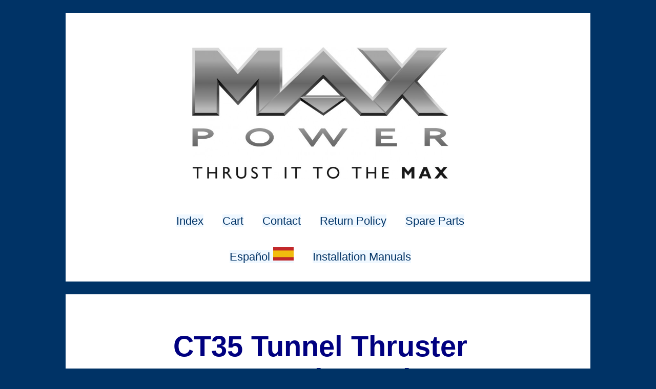

--- FILE ---
content_type: text/html; charset=UTF-8
request_url: https://www.max-power-sales.com/ct35.php
body_size: 6169
content:
<html lang='en-gb'>
  <head>
      <!-- Google tag (gtag.js) -->
<script async src="https://www.googletagmanager.com/gtag/js?id=G-ZWGDH8WWDN"></script>
<script>
  window.dataLayer = window.dataLayer || [];
  function gtag(){dataLayer.push(arguments);}
  gtag('js', new Date());

  gtag('config', 'G-ZWGDH8WWDN');
</script>
      <title>Max-Power CT35 Bowthruster</title>
<meta name="viewport" content="width=device-width, initial-scale=1">
   <meta http-equiv="Content-Type" content="text/html" charset="utf-8">
      <meta name="description" content="Max Power CT35 12v 2.69kw-3.6hp composite electric tunnel thrusters to suit motor yachts and deep footed sailing yachts up to 10mtrs international sales and spares">
<meta name="keywords" content="Max-Power, Max Power, Bow thruster, stern thruster, CT35, max power spares">

</head>

         

            <!DOCTYPE html>
<html>
<head>
    <link rel="icon" type="image/x-icon" href="images/ico.ico">
<style>
/* header --------- */
body {
    background-color: #003366;
    font-family: Arial, Geneva, serif;
    color: #000080;
    font-size: 22px;
    margin-right: auto;
    margin-left: auto;
    width: 100%;
}

.loader {
  position: absolute;
  top: 50%;
  left: 50%;
  border: 16px solid #f3f3f3; /* Light grey */
  border-top: 16px solid #3498db; /* Blue */
  border-radius: 50%;
  width: 120px;
  height: 120px;
  animation: spin 2s linear infinite;
}

@keyframes spin {
  0% { transform: rotate(0deg); }
  100% { transform: rotate(360deg); }
}

#wrapper {
    max-width: 100%;
    width:80%;
    background-color: #FFF;
    font-size:28px;
    text-align: center;
    margin-left: auto;
    margin-right:auto;
    padding-right: 100px;
    padding-left: 70px;
}
#tableheader {
    margin-left: auto;
    margin-right:auto;
    width: 100%;
}
#tableheader td{
    margin-left: auto;
    margin-right: auto;
    font-size: 30px;
    
}
#topnav {
    margin-left: auto;
    margin-right: auto;
    
}

/* Heading sizes----------------------*/
h1 {
    text-align: center;
}
h2 {
    text-align: center;
}
h3 {
    text-align: center;
    font-size: 24px;
}
h4 {
    text-align: center;
}
p {
    font-size: 18px;
    color: darkblue;
    margin: 0px 10px 0px;
}

/*Links ----------------------*/
a:link	{
    color: #003366;
    text-decoration: none;
    background-color: aliceblue; 
    font-size: 22px;
}
a:visited {
    color: #003366;
    font-size: 22px;
}
a:hover {
    text-decoration: underline;
    background-color: #CBDDF2;
}
a:active {
    color: #003366;
    text-decoration: none;
    font-size: 22px;
}

/* tooltip text --- navigation text ----*/

.tooltip {
  position: relative;
  display: inline-block;
}

.tooltip .tooltiptext {
  visibility: hidden;
  width: 150px;
  background-color: #003366;
  color: #fff;
  text-align: center;
  border-radius: 6px;
  font-size: 18px;
  
  /* Position the tooltip */
  position: absolute;
  z-index: 1;
  bottom: 50%;
  left: 50%;
  margin-left: -80px;
}

.tooltip:hover .tooltiptext {
  visibility: visible;
}
/*Navigation at the top of the screen -- windlass search-------*/
.nav {
    font-size: 20px;
    text-align: center;
    padding: 2px 10px ;
    margin-bottom: 40px;
    
}
.nav a {
  float: left;
  align-content: center;
  display: block;
  color: #000080;
  text-align: center;
  padding: 14px 16px;
  text-decoration: none;
  font-size: 17px;
  border-bottom: 3px solid transparent;
}

.nav a:hover {
  border-bottom: 3px solid red;
}
/*tables --------*/
#tablevisa {
    background-color: white;
    border-spacing: 1px;
    width: 400px;
    margin-left: auto;
    margin-right: auto;
}

#table1 {
    background-color: white;
    border-spacing: 1px;
    width: 60%;
    margin-left: auto;
    margin-right: auto;
}
#table2 {
    border-collapse: separate;
    border-spacing: 35px 2px;
    margin-left: auto;
    margin-right: auto;
}
#table3 {
    border-collapse: separate;
    margin-left: auto;
    margin-right: auto;
    border-spacing: inherit;
    border-spacing: 35px 2px;
}
#table3 td {
  vertical-align: bottom;
 align-content: center;
    
}


#table4 {
    border-collapse: separate;
    margin-left: auto;
    margin-right: auto;
    border-spacing: inherit;
    overflow: hidden;
}
#table5 {
    background-color: #fff;
    margin-right: auto;
    margin-left: auto;
    width: 100%;
}
#table6 {
     border-collapse: separate;
    margin-left: auto;
    margin-right: auto;
    border-spacing: inherit;
    overflow: hidden;
    border: 1px solid darkblue;
    width: 50%;
    text-align: center;
}
#table6 th {
    text-align: center;
    background-color: aliceblue;
    font-weight: bold;
    font-size: 24px;
}
#table7 {
 border: 1px solid #000090;
    padding-bottom: 2px;
    padding-top: 2px;
    padding-right: 2px;
    padding-left: 2px;
    font-size: 16px;
    table-layout: fixed;
    margin-left: auto;
    margin-right:auto;
    align-content: center;

    
}
#table7 td {
    border: 1px solid #000080;
    padding-bottom: 2px;
    padding-top: 2px;
    padding-right: 6px;
    padding-left: 6px;
      font-size: 1vw;
    table-layout: fixed;
    text-align: center;
}
#table7 th {
    border: 1px solid #000080;
    padding-bottom: 2px;
    padding-top: 2px;
    padding-right: 2px;
    padding-left: 2px;
  font-size: 1vw;
    table-layout: fixed;
     background-color: aliceblue;
    font-weight: bold;
}
#table8 {
 border: 1px solid #000090;
    padding-bottom: 2px;
    padding-top: 2px;
    padding-right: 2px;
    padding-left: 2px;
    font-size: 16px;
    table-layout: fixed;
    margin-left: auto;
    margin-right:auto;
    width: auto;
    align-content: center;
    
}
#table8 td {
    border: 1px solid #000080;
    padding-bottom: 2px;
    padding-top: 2px;
    padding-right: 6px;
    padding-left: 6px;
      font-size: 1vw;
    table-layout: fixed;
    text-align: center;
    width: 25%;
}
#table8 th {
    border: 1px solid #000080;
    padding-bottom: 2px;
    padding-top: 2px;
    padding-right: 2px;
    padding-left: 2px;
  font-size: 1vw;
    table-layout: fixed;
     background-color: aliceblue;
    font-weight: bold;
    width: 25%;
}
#table9 {
 border: 1px solid #000090;
    padding-bottom: 2px;
    padding-top: 2px;
    padding-right: 2px;
    padding-left: 2px;
    font-size: 16px;
    table-layout: fixed;
    margin-left: auto;
    margin-right:auto;
    width: auto;
    
}
#table9 td {
    border: 1px solid #000080;
    padding-bottom: 2px;
    padding-top: 2px;
    padding-right: 6px;
    padding-left: 6px;
      font-size: 1vw;
    table-layout: fixed;
    text-align: center;
    width: 25%;
}
#table9 th {
    border: 1px solid #000080;
    padding-bottom: 2px;
    padding-top: 2px;
    padding-right: 2px;
    padding-left: 2px;
  font-size: 1vw;
    table-layout: fixed;
     background-color: aliceblue;
    font-weight: bold;
    width: 25%;
}
#table10 {
 border: 1px solid #000090;
    padding-bottom: 2px;
    padding-top: 2px;
    padding-right: 2px;
    padding-left: 2px;
    font-size: 16px;
    table-layout: fixed;
    margin-left: auto;
    margin-right:auto;
    width: auto;
}
#table10 td {
    border: 1px solid #000080;
    padding-bottom: 2px;
    padding-top: 2px;
    padding-right: 6px;
    padding-left: 6px;
      font-size: 1vw;
    table-layout: fixed;
    text-align: center;
    width: 50%;
}
#table10 th {
    border: 1px solid #000080;
    padding-bottom: 2px;
    padding-top: 2px;
    padding-right: 2px;
    padding-left: 2px;
  font-size: 1vw;
    table-layout: fixed;
     background-color: aliceblue;
    font-weight: bold;
    width: 50%;
}
#table11 {
 border: 1px solid #000090;
    padding-bottom: 2px;
    padding-top: 2px;
    padding-right: 2px;
    padding-left: 2px;
    font-size: 16px;
    table-layout: fixed;
    margin-left: auto;
    margin-right:auto;
    width: auto;
}
#table11 td {
    border: 1px solid #000080;
    padding-bottom: 2px;
    padding-top: 2px;
    padding-right: 6px;
    padding-left: 6px;
      font-size: 1vw;
    table-layout: fixed;
    text-align: center;
    width: 16.66%;
}
#table11 th {
    border: 1px solid #000080;
    padding-bottom: 2px;
    padding-top: 2px;
    padding-right: 2px;
    padding-left: 2px;
  font-size: 1vw;
    table-layout: fixed;
     background-color: aliceblue;
    font-weight: bold;
    width: 16.66%;
}
#table12 {
 
    padding-bottom: 2px;
    padding-top: 2px;
    padding-right: 2px;
    padding-left: 2px;
    
    table-layout: fixed;
    margin-left: auto;
    margin-right:auto;
    width: 100%;
}
#table12 td {
    
    padding-bottom: 2px;
    padding-top: 2px;
    padding-right: 6px;
    padding-left: 6px;
      font-size: 1vw;
    table-layout: fixed;
    text-align: center;

}
#table12 th {
   
    text-align: center;
    padding-bottom: 2px;
    padding-top: 2px;
    padding-right: 2px;
    padding-left: 2px;
  font-size: 1vw;
    table-layout: fixed;
     background-color: aliceblue;
    font-weight: bold;

}
#table13 {
 border: 1px solid #000090;
    padding-bottom: 2px;
    padding-top: 2px;
    padding-right: 2px;
    padding-left: 2px;
    
    table-layout: fixed;
    margin-left: auto;
    margin-right:auto;
    width: 100%;
}
#table13 td {
    border: 1px solid #000080;
    padding-bottom: 2px;
    padding-top: 2px;
    padding-right: 6px;
    padding-left: 6px;
      font-size: 1.5vw;
    table-layout: fixed;
    text-align: center;

}
#table13 th {
    border: 1px solid #000080;
    text-align: center;
    padding-bottom: 2px;
    padding-top: 2px;
    padding-right: 2px;
    padding-left: 2px;
  font-size: 1vw;
    table-layout: fixed;
     background-color: aliceblue;
    font-weight: bold;

}



    #imgbin
    {
        width: 25;
        height: auto;
    }

#test {
border: 0px;
font-size: 1vw;
}
/* Text decoration on links------*/
#vertical {
    text-decoration: none;
}
#horizontal {
    text-decoration: none;
}
#mega {
    text-decoration: none;
}
#capstans {
    text-decoration: none;
}
#lion {
    text-decoration: none;
}
#accesories {
    text-decoration: none;
}
#x1 {
    text-decoration: none;
}
#x1 {
    text-decoration: none;
}
#x2 {
    text-decoration: none;
}
#x3 {
    text-decoration: none;
}
#x4 {
    text-decoration: none;
}
#x5 {
    text-decoration: none;
}
#royal {
    text-decoration: none;
}
#dorado {
    text-decoration: none;
}
#ercole {
    text-decoration: none;
}

/* Flexible images -------------*/
img {
  max-width: 100%;
  height: auto;
  align-self: center;
}
/* table description -------------*/
#tablem {
    border: 1px solid #000090;
    padding-bottom: 2px;
    padding-top: 2px;
    padding-right: 2px;
    padding-left: 2px;
    font-size: 16px;
    margin-left: auto;
    margin-right: auto;
    width: auto;
    table-layout: fixed;
    
}
#tablem td {
    border: 1px solid #000080;
    padding-bottom: 2px;
    padding-top: 2px;
    padding-right: 6px;
    padding-left: 6px;
    font-size: 20px;
    margin-left: auto;
    margin-right: auto;
    width: auto;
    table-layout: fixed;
    text-align: center;
}
#tablem th {
    border: 1px solid #000080;
    padding-bottom: 2px;
    padding-top: 2px;
    padding-right: 2px;
    padding-left: 2px;
    font-size: 18px;
    margin-left: auto;
    margin-right: auto;
    width: auto;
    table-layout: fixed;
     background-color: aliceblue;
    font-weight: bold;
}
#tab {
    background-color: coral;
      font-size: 1vw;
}
#tab1 {
    background-color: aliceblue;
    font-weight: bold;
      font-size: 1vw;
}
#small {
   float: left;
}
#small td {
    border: 0px;
    text-align: center;
}
#small th {
    border: 0px;
    background-color: white;
    font-weight: normal;
    text-align: center;
}
#tablem2 {
    border: 1px solid #000090;
    padding-bottom: 2px;
    padding-top: 2px;
    padding-right: 2px;
    padding-left: 2px;
    font-size: 18px;
    margin-left: auto;
    margin-right: auto;
    width: 60%;
    table-layout: fixed;
}
#tablem2 td {
    border: 1px solid #000080;
    padding-bottom: 2px;
    padding-top: 2px;
    padding-right: 1px;
    padding-left: 2px;
    font-size: 18px;
    margin-left: auto;
    margin-right: auto;
    width: auto;
    table-layout: fixed;
}
#tablem2 th {
    border: 1px solid #000080;
    background-color: aliceblue;
    padding-bottom: 2px;
    padding-top: 2px;
    padding-right: 2px;
    padding-left: 2px;
    font-size: 18px;
    margin-left: auto;
    margin-right: auto;
    width: auto;
    table-layout: fixed;
}
/* table for motor */
#tabmo {
 border: 1px solid #000090;
    margin-left: auto;
    margin-right: auto;
    padding-bottom: 2px;
    padding-top: 2px;
    padding-right: 2px;
    padding-left: 2px;
    border-spacing: 6px;
}
#tabmo td{
    text-align: center;
    font-weight: bold;
    
}

/* table move ----*/
table.move {
  margin-left: auto;
  margin-right: auto;
}
/* position of nav on spares */
.moveit {
    margin-left: 100px;
}
.moveit1 {
    margin-left: 130px;
}
.moveit2 {
    margin-left: 70px;
}
/* inner table for motors---------------*/
#innertable {
    border: 0px;
     font-size: 1vw;
    text-align: center;
    width: inherit;
    margin-right: auto;
    margin-left: auto;
    border-spacing: 5px;
}
#innertable td {
     border: 0px;
      font-size: 1vw;
    text-align: center;
    font-weight: bold;
    width: inherit;
    align-content: center;
    
}

/* Form css------------- */

legend {
    color: #000080;
    font-size: 22px;
    background-color: #FFF;
    padding: .2em;
    border-radius: 4px;
}


label {
    display: block;
    color: #000080;
    font-size: 26px;
    font-family: Arial, Geneva, serif ;
    padding: .4em 0 .4em 0;
    border-radius: 4px;
}

input[type="file"] {
font-size: 24px;
	width: 500;
    height: 40;
}

input {
    background-color: #FFF;
    border: 1px solid #000080;
	font-family: Arial, Geneva, serif; 
	padding: .1em;
	border-radius: 4px;
}


input[type="number"] {
	color: #000000;	
	font-family: Arial, Geneva, serif ;
	font-size: 1em;
	line-height: 1.25;
	text-align: center;
	width: 70;
	border: 1px solid #000080;
	border-radius: 3px;
}

input[type="submit"] {
	color: #ccc;	
	background-color: #000080;
	font-family: Arial, Geneva, serif ;
	font-size: 1.2em;
	line-height: 1.25;
	text-align: center;
	width: auto;
	border: 1px solid #000080;
	border-radius: 3px;
}
input[type="submit"]:hover {
	color:#000080;
	background-color:aliceblue;
	border-color:#000080
}
input[type="text"]:focus {
  background-color: aliceblue;
}
textarea {
	width: 90%;
	background-color: #FFF;
	border: 1px solid #0D0EA8;
	border-radius: 4px;
}
button {
  color: #262625;	
	background-color: #0D0EA8;
	font-family: Arial, Geneva, serif ;
	font-size: 1.2em;
	line-height: 1.25;
	text-align: center;
	width: auto;
	height: 52px;
	border: 1px solid #0D0EA8;
	border-radius: 3px;
}
fieldset {
       border: 2px solid #000080;
       margin-bottom: .2em;
       padding: 2px;
       background-color:#A0B6DF;
       padding: .6em .6em .7em .6em;
       border-radius: 4px;
}



/* mobiles ----- */
@media only screen and (max-width: 1000px) {
    #wrapper {width: 100%;   
              max-width: 100%;
    margin-left: auto;
    margin-right:auto;
    padding-right: 1px;
    padding-left: 1px;
    }
#tablevisa {
    background-color: white;
    border-spacing: 1px;
    width: 90%;
    margin-left: auto;
    margin-right: auto;
}

#table1 {
    background-color: white;
    border-spacing: 1px;
    width: 90%;
    margin-left: auto;
    margin-right: auto;
}


body {
    background-color: white;
    font-family: Arial, Geneva, serif;
    align-content: center;
    width: 100%;
}
    #imgbin
    {
        width: 18;  
        height: auto;
    }
    
    
    #tablem td {
    border: 1px solid #000080;
    padding-bottom: 4px;
    padding-top: 4px;
    padding-right: 4px;
    padding-left: 4px;
    margin-left: auto;
    margin-right: auto;
    width: 100%;
    text-align: center;
     font-size: 1vw;
}
    #tablem th {
    border: 1px solid #000080;
    padding-bottom: 4px;
    padding-top: 4px;
    padding-right: 4px;
    padding-left: 4px;
     font-size: 1vw;
    text-align: center;
    background-color: aliceblue;
    font-weight: bold;
} 
    #tablem {
    border: 1px solid #000090;
    font-size: 12px;
    width: 100%;
    text-align: center;
    }
    
    a:link	{
    color: #003366;
    text-decoration: none;
    background-color: aliceblue; 
    font-size: 16px;
}
a:visited {
    color: #003366;
    font-size: 16px;
}
a:hover {
    text-decoration: underline;
    background-color: #CBDDF2;
}
a:active {
    color: #003366;
    text-decoration: none;
    font-size: 16px;
}
    .nav {
    font-size: 18px;
    padding: 2px 2px 2px 2px;
    margin-bottom: 130px;
    
}
.nav a {
  float: left;
  align-content: center;
  display: block;
  color: #000080;
  text-align: center;
  padding: 14px 16px;
  text-decoration: none;
  font-size: 17px;
  border-bottom: 3px solid transparent;
}
.moveit {
    margin-left: 100px;
    margin-bottom: 160px;
} 

#small td {
    text-align: center;
    width: auto;
    border: none;
}

    img {
  max-width: 100%;
  height: auto;
  align-self: center;
}
    
#table7 td {
    border: 1px solid #000080;
    font-size: 16px;
    text-align: center;
    width: 20%;
    
}
#table7 th {
    border: 1px solid #000080;
    font-size: 16px;
     background-color: aliceblue;
    font-weight: bold;
    width: 20%;
}
    #table8 td {
    border: 1px solid #000080;
    font-size: 16px;
    text-align: center;
    width: 33%;
    
}
#table8 th {
    border: 1px solid #000080;
    font-size: 16px;
     background-color: aliceblue;
    font-weight: bold;
    width: 33%;
}
 #table9 td {
    border: 1px solid #000080;
    font-size: 16px;
    text-align: center;
    width: 25%;
    
}
#table9 th {
    border: 1px solid #000080;
    font-size: 16px;
     background-color: aliceblue;
    font-weight: bold;
    width: 25%;
}   
 #table10 td {
    border: 1px solid #000080;
    font-size: 16px;
    text-align: center;
    width: 50%;
    
}
#table10 th {
    border: 1px solid #000080;
    font-size: 16px;
     background-color: aliceblue;
    font-weight: bold;
    width: 50%;
}    
 #table11 td {
    border: 1px solid #000080;
    font-size: 16px;
    text-align: center;
    width: 16.66%;
    
}
#table11 th {
    border: 1px solid #000080;
    font-size: 16px;
     background-color: aliceblue;
    font-weight: bold;
    width: 16.66%;
}     
#table12 td {

    padding-bottom: 2px;
    padding-top: 2px;
    padding-right: 6px;
    padding-left: 6px;
      font-size: 12px;
    table-layout: fixed;
    text-align: center;

}
#table12 th {

    text-align: center;
    padding-bottom: 2px;
    padding-top: 2px;
    padding-right: 2px;
    padding-left: 2px;
  font-size: 16px;
    table-layout: fixed;
     background-color: aliceblue;
    font-weight: bold;
}
#table13 td {
    border: 1px solid #000080;
    padding-bottom: 2px;
    padding-top: 2px;
    padding-right: 6px;
    padding-left: 6px;
      font-size: 2.5vw;
    table-layout: fixed;
    text-align: center;

}
#table13 th {
    border: 1px solid #000080;
    text-align: center;
    padding-bottom: 2px;
    padding-top: 2px;
    padding-right: 2px;
    padding-left: 2px;
  font-size: 1vw;
    table-layout: fixed;
     background-color: aliceblue;
    font-weight: bold;

}

    
    input[type="file"] {
font-size: 18px;
	width: 350;
    height: 38;
}
    
    
    
    
    
    
    
    #innertable {
    border: 0px;
    font-size: 16px;
    text-align: center;
    width: auto;
    margin-right: auto;
    margin-left: auto;
}
#innertable td {
     border: 0px;
    font-size: 16px;
    text-align: center;
    font-weight: bold;
    width: auto;
    align-content: center;
}
}
/* css for shipping form */
#test {
border: 0px;
font-size: 10;
}




@media screen and (min-width: 600px) {
  
    * {box-sizing: border-box;}

.img-magnifier-container {
  position: relative;
}

.img-magnifier-glass {
  position: absolute;
  border: 3px solid #000;
  border-radius: 50%;
  cursor: none;
  /*Set the size of the magnifier glass:*/
  width: 100px;
  height: 100px;
}
 

}
@media screen and (min-width: 1200px) {
  
    * {box-sizing: border-box;}

.img-magnifier-container {
  position: relative;
}

.img-magnifier-glass {
  position: absolute;
  border: 3px solid #000;
  border-radius: 50%;
  cursor: none;
  /*Set the size of the magnifier glass:*/
  width: 200px;
  height: 200px;
}
 
}
@media screen and (max-width: 600px) {
   div#mydiv { display: none }
}
/*! normalize.css v8.0.1 | MIT License | github.com/necolas/normalize.css */

/* Document
   ========================================================================== */

/**
 * 1. Correct the line height in all browsers.
 * 2. Prevent adjustments of font size after orientation changes in iOS.
 */

html {
  line-height: 1.15; /* 1 */
  -webkit-text-size-adjust: 100%; /* 2 */
}

/* Sections
   ========================================================================== */

/**
 * Remove the margin in all browsers.
 */

body {
  margin: 0;
}

/**
 * Render the `main` element consistently in IE.
 */

main {
  display: block;
}

/**
 * Correct the font size and margin on `h1` elements within `section` and
 * `article` contexts in Chrome, Firefox, and Safari.
 */

h1 {
  font-size: 2em;
  margin: 0.67em 0;
}

/* Grouping content
   ========================================================================== */

/**
 * 1. Add the correct box sizing in Firefox.
 * 2. Show the overflow in Edge and IE.
 */

hr {
  box-sizing: content-box; /* 1 */
  height: 0; /* 1 */
  overflow: visible; /* 2 */
}

/**
 * 1. Correct the inheritance and scaling of font size in all browsers.
 * 2. Correct the odd `em` font sizing in all browsers.
 */

pre {
  font-family: monospace, monospace; /* 1 */
  font-size: 1em; /* 2 */
}

/* Text-level semantics
   ========================================================================== */

/**
 * Remove the gray background on active links in IE 10.
 */

a {
  background-color: transparent;
}

/**
 * 1. Remove the bottom border in Chrome 57-
 * 2. Add the correct text decoration in Chrome, Edge, IE, Opera, and Safari.
 */

abbr[title] {
  border-bottom: none; /* 1 */
  text-decoration: underline; /* 2 */
  text-decoration: underline dotted; /* 2 */
}

/**
 * Add the correct font weight in Chrome, Edge, and Safari.
 */

b,
strong {
  font-weight: bolder;
}

/**
 * 1. Correct the inheritance and scaling of font size in all browsers.
 * 2. Correct the odd `em` font sizing in all browsers.
 */

code,
kbd,
samp {
  font-family: monospace, monospace; /* 1 */
  font-size: 1em; /* 2 */
}

/**
 * Add the correct font size in all browsers.
 */

small {
  font-size: 80%;
}

/**
 * Prevent `sub` and `sup` elements from affecting the line height in
 * all browsers.
 */

sub,
sup {
  font-size: 75%;
  line-height: 0;
  position: relative;
  vertical-align: baseline;
}

sub {
  bottom: -0.25em;
}

sup {
  top: -0.5em;
}

/* Embedded content
   ========================================================================== */

/**
 * Remove the border on images inside links in IE 10.
 */

img {
  border-style: none;
}

/* Forms
   ========================================================================== */

/**
 * 1. Change the font styles in all browsers.
 * 2. Remove the margin in Firefox and Safari.
 */

button,
input,
optgroup,
select,
textarea {
  font-family: inherit; /* 1 */
  font-size: 100%; /* 1 */
  line-height: 1.15; /* 1 */
  margin: 0; /* 2 */
}

/**
 * Show the overflow in IE.
 * 1. Show the overflow in Edge.
 */

button,
input { /* 1 */
  overflow: visible;
}

/**
 * Remove the inheritance of text transform in Edge, Firefox, and IE.
 * 1. Remove the inheritance of text transform in Firefox.
 */

button,
select { /* 1 */
  text-transform: none;
}

/**
 * Correct the inability to style clickable types in iOS and Safari.
 */

button,
[type="button"],
[type="reset"],
[type="submit"] {
  -webkit-appearance: button;
}

/**
 * Remove the inner border and padding in Firefox.
 */

button::-moz-focus-inner,
[type="button"]::-moz-focus-inner,
[type="reset"]::-moz-focus-inner,
[type="submit"]::-moz-focus-inner {
  border-style: none;
  padding: 0;
}

/**
 * Restore the focus styles unset by the previous rule.
 */

button:-moz-focusring,
[type="button"]:-moz-focusring,
[type="reset"]:-moz-focusring,
[type="submit"]:-moz-focusring {
  outline: 1px dotted ButtonText;
}

/**
 * Correct the padding in Firefox.
 */

fieldset {
  padding: 0.35em 0.75em 0.625em;
}

/**
 * 1. Correct the text wrapping in Edge and IE.
 * 2. Correct the color inheritance from `fieldset` elements in IE.
 * 3. Remove the padding so developers are not caught out when they zero out
 *    `fieldset` elements in all browsers.
 */

legend {
  box-sizing: border-box; /* 1 */
  color: inherit; /* 2 */
  display: table; /* 1 */
  max-width: 100%; /* 1 */
  padding: 0; /* 3 */
  white-space: normal; /* 1 */
}

/**
 * Add the correct vertical alignment in Chrome, Firefox, and Opera.
 */

progress {
  vertical-align: baseline;
}

/**
 * Remove the default vertical scrollbar in IE 10+.
 */

textarea {
  overflow: auto;
}

/**
 * 1. Add the correct box sizing in IE 10.
 * 2. Remove the padding in IE 10.
 */

[type="checkbox"],
[type="radio"] {
  box-sizing: border-box; /* 1 */
  padding: 0; /* 2 */
}

/**
 * Correct the cursor style of increment and decrement buttons in Chrome.
 */

[type="number"]::-webkit-inner-spin-button,
[type="number"]::-webkit-outer-spin-button {
  height: auto;
}

/**
 * 1. Correct the odd appearance in Chrome and Safari.
 * 2. Correct the outline style in Safari.
 */

[type="search"] {
  -webkit-appearance: textfield; /* 1 */
  outline-offset: -2px; /* 2 */
}

/**
 * Remove the inner padding in Chrome and Safari on macOS.
 */

[type="search"]::-webkit-search-decoration {
  -webkit-appearance: none;
}

/**
 * 1. Correct the inability to style clickable types in iOS and Safari.
 * 2. Change font properties to `inherit` in Safari.
 */

::-webkit-file-upload-button {
  -webkit-appearance: button; /* 1 */
  font: inherit; /* 2 */
}

/* Interactive
   ========================================================================== */

/*
 * Add the correct display in Edge, IE 10+, and Firefox.
 */

details {
  display: block;
}

/*
 * Add the correct display in all browsers.
 */

summary {
  display: list-item;
}

/* Misc
   ========================================================================== */

/**
 * Add the correct display in IE 10+.
 */

template {
  display: none;
}

/**
 * Add the correct display in IE 10.
 */

[hidden] {
  display: none;
}</style>
      <meta name="viewport" content="width=device-width, initial-scale=1">
   <meta http-equiv="Content-Type" content="text/html" charset="utf-8">   
</head>
     <body> 
         <br>
         <div id="wrapper"> 
             <br><br>
  <table align="center" width="80%">
             <tr><td align="center">
                   <img src="images/thrustmax.jpg" alt="Max-Power Thrust it to the max" alt="Max-Power Thrust it to the max" width="500" height="400">
                
                 </td></tr>
             </table>
              
             
             <br>
             <br>
                   <table id="table3"> 
    <tr> 
                <td><a href="english.php">Index</a></td>
                <td><a href="viewcart.php">Cart</a></td>
                <td><a href="contact.php">Contact</a></td>
                <td><a href="return.php">Return Policy</a></td>
                <td><a href="spares.php">Spare Parts</a></td>
        
                       </tr></table>
             <br>
             <table id="table3">
                     
                       <tr><td><a href="spanish.php">Español  <img src="images/spain.jpg" alt="spain"  width="40" height="24"></a></td>
                          <td> <a href="manuals.php">Installation Manuals  </a> </td></tr>
             </table>
                  <br>
      
             
             

         </div>

   
                </body>    <br>
  
     <body>
<div id="wrapper">
    <br>
    <h1>CT35 Tunnel Thruster<br>12v 2.69kw-3.6hp</h1>
    <p>Designed for performance and durability, easy to fit, highly cost <br>effective, and integrates a variety of unique features.</p>
    <h4>Features</h4>
    <p>Patented composite drive legs.</p>
    <p>Zero maintenance.</p>
    <p>Case hardened spiro-conical gears.</p>
    <p>Line shields.</p>
    <p>Purpose built DC motors.</p>
    <p>Electronic control boxes for unrivaled safety features.</p>
    <p>Safe, high power connections.</p>
    <p>Purpose built high specification DC contactors.</p>
    <br>
    
    <h4>Measurements</h4>

    <table id="table3">
        <tr id="tab1">
    <td>Standard</td>
    <td>Ignition Protected</td>
    </tr>
        <tr> 
    <td><img src="images/ct35.jpg" alt="Max-Power CT35 Bow thruster" ></td>
    <td><img src="images/ct35ip.jpg" alt="Max-Power CT35 Ignition Protected bow thruster" width="180"></td>
            </tr>

        </table>
   
    
    <table id="table3">
        <tr>
        <td id="tab1"><b>Standard</b></td>
        <td></td>
        <td id="tab1"><b>Ignition Protected</b></td>
        </tr>
    <tr>
        <td><b>A</b> 190mm<br><b>B</b> 140mm<br><b>C</b> 210mm<br><b>D</b> 125mm Ø<br><b>E</b> 4mm-5mm</td>
        <td><img src="images/ctmeasurements.png" alt="Max-Power Dimensions"> </td>
        <td><b>A</b> 301mm<br><b>B</b> 230mm<br><b>C</b> 295mm<br><b>D</b> 125mm Ø<br><b>E</b> 4mm-5mm</td>
        </tr>
    </table>
    <br>
    <table id="table7">
    <tr id="tab">
        <td>CT35</td>
        <td>Standard</td>
        <td>Ignition Protected</td>
        </tr>
        <tr>
        <td id="tab1">Voltage</td>
        <td>12V</td>
        <td>12V</td>
        </tr>
        <tr>
        <td id="tab1">Thrust (kg/Ibs)</td>
        <td>35 / 77</td>
        <td>35 / 77</td>
        </tr>
        <tr>
        <td id="tab1">Propellers</td>
        <td>Mono</td>
        <td>Mono</td>
        </tr>
        <tr>
        <td id="tab1">Power (kw/hp)</td>
        <td>2.69 / 3.6</td>
        <td>2.69 / 3.6</td>
        </tr>
        <tr>
        <td id="tab1">Weight (kg)</td>
        <td>9.6</td>
        <td>11.6</td>
        </tr>
        <tr>
        <td id="tab1">Price</td>
        <td>

<div id="prices">  
    
<b>
<a href="cartAction.php?action=addToCart&id=31">    
1,279.39&nbsp&euro; <br />
 <font color=red><b>Sale Price   <br />
 1,151.45&nbsp&euro;</font></b>
</div>
 <br> <a href="addcart.php?part=42529">42529</a></td>
        <td>

<div id="prices">  
    
<b>
<a href="cartAction.php?action=addToCart&id=181">    
2,500.08&nbsp&euro; <br />
 <font color=red><b>Sale Price   <br />
 2,250.07&nbsp&euro;</font></b>
</div>
 <br> <a href="addcart.php?part=317609">317609</a></td>
        </tr>
    </table>
    <br>
    <h4>Select Tunnel Length, Control Panel, Cable Length and Fuse</h4>
    <h4>Tunnel</h4>
    <img src="images/grp_tubes.jpg" alt="Max-Power GRP tubes" width="100">
    <br>
    <br>
    <table id="table7">
    <tr id="tab1">
        <td>TUNNEL<br> Ø125 x 0.5 mtr</td>
        <td>TUNNEL<br> Ø125 x 0.75 mtr</td>
        <td>TUNNEL<br> Ø125 x 1.0 mtr</td>
        <td>TUNNEL<br> Ø125 x 1.25 mtr</td>
        <td>TUNNEL<br> Ø125 x 2.5 mtr</td>
        </tr>
          <tr>
        <td>

<div id="prices">  
    <b>
<a href="cartAction.php?action=addToCart&id=39">
    92.72&nbsp&euro;    <br>
   <img border="0" src="images/cart.jpg" width="25" height="27"></a>
</b>

</div>
 <br> <a href="addcart.php?part=42546">42546</a></td>
        <td>

<div id="prices">  
    <b>
<a href="cartAction.php?action=addToCart&id=40">
    124.89&nbsp&euro;    <br>
   <img border="0" src="images/cart.jpg" width="25" height="27"></a>
</b>

</div>
 <br> <a href="addcart.php?part=42547">42547</a></td>
        <td>

<div id="prices">  
    <b>
<a href="cartAction.php?action=addToCart&id=140">
    167.46&nbsp&euro;    <br>
   <img border="0" src="images/cart.jpg" width="25" height="27"></a>
</b>

</div>
 <br> <a href="addcart.php?part=313804">313804</a></td>
        <td>

<div id="prices">  
    <b>
<a href="cartAction.php?action=addToCart&id=141">
    208.15&nbsp&euro;    <br>
   <img border="0" src="images/cart.jpg" width="25" height="27"></a>
</b>

</div>
 <br> <a href="addcart.php?part=313809">313809</a></td>
        <td>

<div id="prices">  
    <b>
<a href="cartAction.php?action=addToCart&id=41">
    416.29&nbsp&euro;    <br>
   <img border="0" src="images/cart.jpg" width="25" height="27"></a>
</b>

</div>
 <br> <a href="addcart.php?part=42548">42548</a></td>
        </tr>
    </table>
    <br>
     <h4>Control Panel</h4>
    <img src="images/controlpanels.png" alt="Max-Power Conrol Panels">
    <br>
    <br>
    <table id="table7">
    <tr id="tab1">
        <td>JOYSTICK<br> SIMPLE BLACK</td>
        <td>JOYSTICK<br> SIMPLE GREY</td>
        <td>TOUCH PANEL<br> BLACK</td>
        <td>TOUCH PANEL<br> GREY</td>
        </tr>
          <tr>
        <td>

<div id="prices">  
    <b>
<a href="cartAction.php?action=addToCart&id=215">
    188.20&nbsp&euro;    <br>
   <img border="0" src="images/cart.jpg" width="25" height="27"></a>
</b>

</div>
 <br> <a href="addcart.php?part=318202">318202</a></td>
        <td>

<div id="prices">  
    <b>
<a href="cartAction.php?action=addToCart&id=216">
    188.20&nbsp&euro;    <br>
   <img border="0" src="images/cart.jpg" width="25" height="27"></a>
</b>

</div>
 <br> <a href="addcart.php?part=318203">318203</a></td>
        <td>

<div id="prices">  
    <b>
<a href="cartAction.php?action=addToCart&id=213">
    163.19&nbsp&euro;    <br>
   <img border="0" src="images/cart.jpg" width="25" height="27"></a>
</b>

</div>
 <br> <a href="addcart.php?part=318200">318200</a></td>
        <td>

<div id="prices">  
    <b>
<a href="cartAction.php?action=addToCart&id=214">
    163.19&nbsp&euro;    <br>
   <img border="0" src="images/cart.jpg" width="25" height="27"></a>
</b>

</div>
 <br> <a href="addcart.php?part=318201">318201</a></td>
        </tr>
    </table>
    <br>
     <h4>Cable Length</h4>
    <img src="images/6core.jpg" alt="Max-Power 6 core cable" >
    <br>
    <br>
    <table id="table7">
    <tr id="tab1">
        <td>CONTROL CABLE TUNNEL THRUSTERS <br> price per metre</td>
        </tr>
     <tr>
        <td>

<div id="prices">  
    <b>
<a href="cartAction.php?action=addToCart&id=94">
    4.26&nbsp&euro;    <br>
   <img border="0" src="images/cart.jpg" width="25" height="27"></a>
</b>

</div>
 <br> <a href="addcart.php?part=312781">312781</a></td>
        </tr>
    </table>
    <br>
     <h4>Fuse</h4>
    <img src="images/fuses(1).png" alt="Max-Power Fuse">
    <table id="table7">
    <tr id="tab1">
        <td>FUSE 125A T1 AND HOLDER</td>
        </tr>
        <tr>
        <td>

<div id="prices">  
    <b>
<a href="cartAction.php?action=addToCart&id=244">
    61.21&nbsp&euro;    <br>
   <img border="0" src="images/cart.jpg" width="25" height="27"></a>
</b>

</div>
 <br> <a href="addcart.php?part=35021/17">35021/17</a></td>
        </tr>
    </table>
    <br>
    
         </div>
         <br>
     <head>
<style>
/* header --------- */
body {
    background-color: #003366;
    font-family: Arial, Geneva, serif;
    color: #000080;
    font-size: 22px;
    margin-right: auto;
    margin-left: auto;
    width: 100%;
}

.loader {
  position: absolute;
  top: 50%;
  left: 50%;
  border: 16px solid #f3f3f3; /* Light grey */
  border-top: 16px solid #3498db; /* Blue */
  border-radius: 50%;
  width: 120px;
  height: 120px;
  animation: spin 2s linear infinite;
}

@keyframes spin {
  0% { transform: rotate(0deg); }
  100% { transform: rotate(360deg); }
}

#wrapper {
    max-width: 100%;
    width:80%;
    background-color: #FFF;
    font-size:28px;
    text-align: center;
    margin-left: auto;
    margin-right:auto;
    padding-right: 100px;
    padding-left: 70px;
}
#tableheader {
    margin-left: auto;
    margin-right:auto;
    width: 100%;
}
#tableheader td{
    margin-left: auto;
    margin-right: auto;
    font-size: 30px;
    
}
#topnav {
    margin-left: auto;
    margin-right: auto;
    
}

/* Heading sizes----------------------*/
h1 {
    text-align: center;
}
h2 {
    text-align: center;
}
h3 {
    text-align: center;
    font-size: 24px;
}
h4 {
    text-align: center;
}
p {
    font-size: 18px;
    color: darkblue;
    margin: 0px 10px 0px;
}

/*Links ----------------------*/
a:link	{
    color: #003366;
    text-decoration: none;
    background-color: aliceblue; 
    font-size: 22px;
}
a:visited {
    color: #003366;
    font-size: 22px;
}
a:hover {
    text-decoration: underline;
    background-color: #CBDDF2;
}
a:active {
    color: #003366;
    text-decoration: none;
    font-size: 22px;
}

/* tooltip text --- navigation text ----*/

.tooltip {
  position: relative;
  display: inline-block;
}

.tooltip .tooltiptext {
  visibility: hidden;
  width: 150px;
  background-color: #003366;
  color: #fff;
  text-align: center;
  border-radius: 6px;
  font-size: 18px;
  
  /* Position the tooltip */
  position: absolute;
  z-index: 1;
  bottom: 50%;
  left: 50%;
  margin-left: -80px;
}

.tooltip:hover .tooltiptext {
  visibility: visible;
}
/*Navigation at the top of the screen -- windlass search-------*/
.nav {
    font-size: 20px;
    text-align: center;
    padding: 2px 10px ;
    margin-bottom: 40px;
    
}
.nav a {
  float: left;
  align-content: center;
  display: block;
  color: #000080;
  text-align: center;
  padding: 14px 16px;
  text-decoration: none;
  font-size: 17px;
  border-bottom: 3px solid transparent;
}

.nav a:hover {
  border-bottom: 3px solid red;
}
/*tables --------*/
#tablevisa {
    background-color: white;
    border-spacing: 1px;
    width: 400px;
    margin-left: auto;
    margin-right: auto;
}

#table1 {
    background-color: white;
    border-spacing: 1px;
    width: 60%;
    margin-left: auto;
    margin-right: auto;
}
#table2 {
    border-collapse: separate;
    border-spacing: 35px 2px;
    margin-left: auto;
    margin-right: auto;
}
#table3 {
    border-collapse: separate;
    margin-left: auto;
    margin-right: auto;
    border-spacing: inherit;
    border-spacing: 35px 2px;
}
#table3 td {
  vertical-align: bottom;
 align-content: center;
    
}


#table4 {
    border-collapse: separate;
    margin-left: auto;
    margin-right: auto;
    border-spacing: inherit;
    overflow: hidden;
}
#table5 {
    background-color: #fff;
    margin-right: auto;
    margin-left: auto;
    width: 100%;
}
#table6 {
     border-collapse: separate;
    margin-left: auto;
    margin-right: auto;
    border-spacing: inherit;
    overflow: hidden;
    border: 1px solid darkblue;
    width: 50%;
    text-align: center;
}
#table6 th {
    text-align: center;
    background-color: aliceblue;
    font-weight: bold;
    font-size: 24px;
}
#table7 {
 border: 1px solid #000090;
    padding-bottom: 2px;
    padding-top: 2px;
    padding-right: 2px;
    padding-left: 2px;
    font-size: 16px;
    table-layout: fixed;
    margin-left: auto;
    margin-right:auto;
    align-content: center;

    
}
#table7 td {
    border: 1px solid #000080;
    padding-bottom: 2px;
    padding-top: 2px;
    padding-right: 6px;
    padding-left: 6px;
      font-size: 1vw;
    table-layout: fixed;
    text-align: center;
}
#table7 th {
    border: 1px solid #000080;
    padding-bottom: 2px;
    padding-top: 2px;
    padding-right: 2px;
    padding-left: 2px;
  font-size: 1vw;
    table-layout: fixed;
     background-color: aliceblue;
    font-weight: bold;
}
#table8 {
 border: 1px solid #000090;
    padding-bottom: 2px;
    padding-top: 2px;
    padding-right: 2px;
    padding-left: 2px;
    font-size: 16px;
    table-layout: fixed;
    margin-left: auto;
    margin-right:auto;
    width: auto;
    align-content: center;
    
}
#table8 td {
    border: 1px solid #000080;
    padding-bottom: 2px;
    padding-top: 2px;
    padding-right: 6px;
    padding-left: 6px;
      font-size: 1vw;
    table-layout: fixed;
    text-align: center;
    width: 25%;
}
#table8 th {
    border: 1px solid #000080;
    padding-bottom: 2px;
    padding-top: 2px;
    padding-right: 2px;
    padding-left: 2px;
  font-size: 1vw;
    table-layout: fixed;
     background-color: aliceblue;
    font-weight: bold;
    width: 25%;
}
#table9 {
 border: 1px solid #000090;
    padding-bottom: 2px;
    padding-top: 2px;
    padding-right: 2px;
    padding-left: 2px;
    font-size: 16px;
    table-layout: fixed;
    margin-left: auto;
    margin-right:auto;
    width: auto;
    
}
#table9 td {
    border: 1px solid #000080;
    padding-bottom: 2px;
    padding-top: 2px;
    padding-right: 6px;
    padding-left: 6px;
      font-size: 1vw;
    table-layout: fixed;
    text-align: center;
    width: 25%;
}
#table9 th {
    border: 1px solid #000080;
    padding-bottom: 2px;
    padding-top: 2px;
    padding-right: 2px;
    padding-left: 2px;
  font-size: 1vw;
    table-layout: fixed;
     background-color: aliceblue;
    font-weight: bold;
    width: 25%;
}
#table10 {
 border: 1px solid #000090;
    padding-bottom: 2px;
    padding-top: 2px;
    padding-right: 2px;
    padding-left: 2px;
    font-size: 16px;
    table-layout: fixed;
    margin-left: auto;
    margin-right:auto;
    width: auto;
}
#table10 td {
    border: 1px solid #000080;
    padding-bottom: 2px;
    padding-top: 2px;
    padding-right: 6px;
    padding-left: 6px;
      font-size: 1vw;
    table-layout: fixed;
    text-align: center;
    width: 50%;
}
#table10 th {
    border: 1px solid #000080;
    padding-bottom: 2px;
    padding-top: 2px;
    padding-right: 2px;
    padding-left: 2px;
  font-size: 1vw;
    table-layout: fixed;
     background-color: aliceblue;
    font-weight: bold;
    width: 50%;
}
#table11 {
 border: 1px solid #000090;
    padding-bottom: 2px;
    padding-top: 2px;
    padding-right: 2px;
    padding-left: 2px;
    font-size: 16px;
    table-layout: fixed;
    margin-left: auto;
    margin-right:auto;
    width: auto;
}
#table11 td {
    border: 1px solid #000080;
    padding-bottom: 2px;
    padding-top: 2px;
    padding-right: 6px;
    padding-left: 6px;
      font-size: 1vw;
    table-layout: fixed;
    text-align: center;
    width: 16.66%;
}
#table11 th {
    border: 1px solid #000080;
    padding-bottom: 2px;
    padding-top: 2px;
    padding-right: 2px;
    padding-left: 2px;
  font-size: 1vw;
    table-layout: fixed;
     background-color: aliceblue;
    font-weight: bold;
    width: 16.66%;
}
#table12 {
 
    padding-bottom: 2px;
    padding-top: 2px;
    padding-right: 2px;
    padding-left: 2px;
    
    table-layout: fixed;
    margin-left: auto;
    margin-right:auto;
    width: 100%;
}
#table12 td {
    
    padding-bottom: 2px;
    padding-top: 2px;
    padding-right: 6px;
    padding-left: 6px;
      font-size: 1vw;
    table-layout: fixed;
    text-align: center;

}
#table12 th {
   
    text-align: center;
    padding-bottom: 2px;
    padding-top: 2px;
    padding-right: 2px;
    padding-left: 2px;
  font-size: 1vw;
    table-layout: fixed;
     background-color: aliceblue;
    font-weight: bold;

}
#table13 {
 border: 1px solid #000090;
    padding-bottom: 2px;
    padding-top: 2px;
    padding-right: 2px;
    padding-left: 2px;
    
    table-layout: fixed;
    margin-left: auto;
    margin-right:auto;
    width: 100%;
}
#table13 td {
    border: 1px solid #000080;
    padding-bottom: 2px;
    padding-top: 2px;
    padding-right: 6px;
    padding-left: 6px;
      font-size: 1.5vw;
    table-layout: fixed;
    text-align: center;

}
#table13 th {
    border: 1px solid #000080;
    text-align: center;
    padding-bottom: 2px;
    padding-top: 2px;
    padding-right: 2px;
    padding-left: 2px;
  font-size: 1vw;
    table-layout: fixed;
     background-color: aliceblue;
    font-weight: bold;

}



    #imgbin
    {
        width: 25;
        height: auto;
    }

#test {
border: 0px;
font-size: 1vw;
}
/* Text decoration on links------*/
#vertical {
    text-decoration: none;
}
#horizontal {
    text-decoration: none;
}
#mega {
    text-decoration: none;
}
#capstans {
    text-decoration: none;
}
#lion {
    text-decoration: none;
}
#accesories {
    text-decoration: none;
}
#x1 {
    text-decoration: none;
}
#x1 {
    text-decoration: none;
}
#x2 {
    text-decoration: none;
}
#x3 {
    text-decoration: none;
}
#x4 {
    text-decoration: none;
}
#x5 {
    text-decoration: none;
}
#royal {
    text-decoration: none;
}
#dorado {
    text-decoration: none;
}
#ercole {
    text-decoration: none;
}

/* Flexible images -------------*/
img {
  max-width: 100%;
  height: auto;
  align-self: center;
}
/* table description -------------*/
#tablem {
    border: 1px solid #000090;
    padding-bottom: 2px;
    padding-top: 2px;
    padding-right: 2px;
    padding-left: 2px;
    font-size: 16px;
    margin-left: auto;
    margin-right: auto;
    width: auto;
    table-layout: fixed;
    
}
#tablem td {
    border: 1px solid #000080;
    padding-bottom: 2px;
    padding-top: 2px;
    padding-right: 6px;
    padding-left: 6px;
    font-size: 20px;
    margin-left: auto;
    margin-right: auto;
    width: auto;
    table-layout: fixed;
    text-align: center;
}
#tablem th {
    border: 1px solid #000080;
    padding-bottom: 2px;
    padding-top: 2px;
    padding-right: 2px;
    padding-left: 2px;
    font-size: 18px;
    margin-left: auto;
    margin-right: auto;
    width: auto;
    table-layout: fixed;
     background-color: aliceblue;
    font-weight: bold;
}
#tab {
    background-color: coral;
      font-size: 1vw;
}
#tab1 {
    background-color: aliceblue;
    font-weight: bold;
      font-size: 1vw;
}
#small {
   float: left;
}
#small td {
    border: 0px;
    text-align: center;
}
#small th {
    border: 0px;
    background-color: white;
    font-weight: normal;
    text-align: center;
}
#tablem2 {
    border: 1px solid #000090;
    padding-bottom: 2px;
    padding-top: 2px;
    padding-right: 2px;
    padding-left: 2px;
    font-size: 18px;
    margin-left: auto;
    margin-right: auto;
    width: 60%;
    table-layout: fixed;
}
#tablem2 td {
    border: 1px solid #000080;
    padding-bottom: 2px;
    padding-top: 2px;
    padding-right: 1px;
    padding-left: 2px;
    font-size: 18px;
    margin-left: auto;
    margin-right: auto;
    width: auto;
    table-layout: fixed;
}
#tablem2 th {
    border: 1px solid #000080;
    background-color: aliceblue;
    padding-bottom: 2px;
    padding-top: 2px;
    padding-right: 2px;
    padding-left: 2px;
    font-size: 18px;
    margin-left: auto;
    margin-right: auto;
    width: auto;
    table-layout: fixed;
}
/* table for motor */
#tabmo {
 border: 1px solid #000090;
    margin-left: auto;
    margin-right: auto;
    padding-bottom: 2px;
    padding-top: 2px;
    padding-right: 2px;
    padding-left: 2px;
    border-spacing: 6px;
}
#tabmo td{
    text-align: center;
    font-weight: bold;
    
}

/* table move ----*/
table.move {
  margin-left: auto;
  margin-right: auto;
}
/* position of nav on spares */
.moveit {
    margin-left: 100px;
}
.moveit1 {
    margin-left: 130px;
}
.moveit2 {
    margin-left: 70px;
}
/* inner table for motors---------------*/
#innertable {
    border: 0px;
     font-size: 1vw;
    text-align: center;
    width: inherit;
    margin-right: auto;
    margin-left: auto;
    border-spacing: 5px;
}
#innertable td {
     border: 0px;
      font-size: 1vw;
    text-align: center;
    font-weight: bold;
    width: inherit;
    align-content: center;
    
}

/* Form css------------- */

legend {
    color: #000080;
    font-size: 22px;
    background-color: #FFF;
    padding: .2em;
    border-radius: 4px;
}


label {
    display: block;
    color: #000080;
    font-size: 26px;
    font-family: Arial, Geneva, serif ;
    padding: .4em 0 .4em 0;
    border-radius: 4px;
}

input[type="file"] {
font-size: 24px;
	width: 500;
    height: 40;
}

input {
    background-color: #FFF;
    border: 1px solid #000080;
	font-family: Arial, Geneva, serif; 
	padding: .1em;
	border-radius: 4px;
}


input[type="number"] {
	color: #000000;	
	font-family: Arial, Geneva, serif ;
	font-size: 1em;
	line-height: 1.25;
	text-align: center;
	width: 70;
	border: 1px solid #000080;
	border-radius: 3px;
}

input[type="submit"] {
	color: #ccc;	
	background-color: #000080;
	font-family: Arial, Geneva, serif ;
	font-size: 1.2em;
	line-height: 1.25;
	text-align: center;
	width: auto;
	border: 1px solid #000080;
	border-radius: 3px;
}
input[type="submit"]:hover {
	color:#000080;
	background-color:aliceblue;
	border-color:#000080
}
input[type="text"]:focus {
  background-color: aliceblue;
}
textarea {
	width: 90%;
	background-color: #FFF;
	border: 1px solid #0D0EA8;
	border-radius: 4px;
}
button {
  color: #262625;	
	background-color: #0D0EA8;
	font-family: Arial, Geneva, serif ;
	font-size: 1.2em;
	line-height: 1.25;
	text-align: center;
	width: auto;
	height: 52px;
	border: 1px solid #0D0EA8;
	border-radius: 3px;
}
fieldset {
       border: 2px solid #000080;
       margin-bottom: .2em;
       padding: 2px;
       background-color:#A0B6DF;
       padding: .6em .6em .7em .6em;
       border-radius: 4px;
}



/* mobiles ----- */
@media only screen and (max-width: 1000px) {
    #wrapper {width: 100%;   
              max-width: 100%;
    margin-left: auto;
    margin-right:auto;
    padding-right: 1px;
    padding-left: 1px;
    }
#tablevisa {
    background-color: white;
    border-spacing: 1px;
    width: 90%;
    margin-left: auto;
    margin-right: auto;
}

#table1 {
    background-color: white;
    border-spacing: 1px;
    width: 90%;
    margin-left: auto;
    margin-right: auto;
}


body {
    background-color: white;
    font-family: Arial, Geneva, serif;
    align-content: center;
    width: 100%;
}
    #imgbin
    {
        width: 18;  
        height: auto;
    }
    
    
    #tablem td {
    border: 1px solid #000080;
    padding-bottom: 4px;
    padding-top: 4px;
    padding-right: 4px;
    padding-left: 4px;
    margin-left: auto;
    margin-right: auto;
    width: 100%;
    text-align: center;
     font-size: 1vw;
}
    #tablem th {
    border: 1px solid #000080;
    padding-bottom: 4px;
    padding-top: 4px;
    padding-right: 4px;
    padding-left: 4px;
     font-size: 1vw;
    text-align: center;
    background-color: aliceblue;
    font-weight: bold;
} 
    #tablem {
    border: 1px solid #000090;
    font-size: 12px;
    width: 100%;
    text-align: center;
    }
    
    a:link	{
    color: #003366;
    text-decoration: none;
    background-color: aliceblue; 
    font-size: 16px;
}
a:visited {
    color: #003366;
    font-size: 16px;
}
a:hover {
    text-decoration: underline;
    background-color: #CBDDF2;
}
a:active {
    color: #003366;
    text-decoration: none;
    font-size: 16px;
}
    .nav {
    font-size: 18px;
    padding: 2px 2px 2px 2px;
    margin-bottom: 130px;
    
}
.nav a {
  float: left;
  align-content: center;
  display: block;
  color: #000080;
  text-align: center;
  padding: 14px 16px;
  text-decoration: none;
  font-size: 17px;
  border-bottom: 3px solid transparent;
}
.moveit {
    margin-left: 100px;
    margin-bottom: 160px;
} 

#small td {
    text-align: center;
    width: auto;
    border: none;
}

    img {
  max-width: 100%;
  height: auto;
  align-self: center;
}
    
#table7 td {
    border: 1px solid #000080;
    font-size: 16px;
    text-align: center;
    width: 20%;
    
}
#table7 th {
    border: 1px solid #000080;
    font-size: 16px;
     background-color: aliceblue;
    font-weight: bold;
    width: 20%;
}
    #table8 td {
    border: 1px solid #000080;
    font-size: 16px;
    text-align: center;
    width: 33%;
    
}
#table8 th {
    border: 1px solid #000080;
    font-size: 16px;
     background-color: aliceblue;
    font-weight: bold;
    width: 33%;
}
 #table9 td {
    border: 1px solid #000080;
    font-size: 16px;
    text-align: center;
    width: 25%;
    
}
#table9 th {
    border: 1px solid #000080;
    font-size: 16px;
     background-color: aliceblue;
    font-weight: bold;
    width: 25%;
}   
 #table10 td {
    border: 1px solid #000080;
    font-size: 16px;
    text-align: center;
    width: 50%;
    
}
#table10 th {
    border: 1px solid #000080;
    font-size: 16px;
     background-color: aliceblue;
    font-weight: bold;
    width: 50%;
}    
 #table11 td {
    border: 1px solid #000080;
    font-size: 16px;
    text-align: center;
    width: 16.66%;
    
}
#table11 th {
    border: 1px solid #000080;
    font-size: 16px;
     background-color: aliceblue;
    font-weight: bold;
    width: 16.66%;
}     
#table12 td {

    padding-bottom: 2px;
    padding-top: 2px;
    padding-right: 6px;
    padding-left: 6px;
      font-size: 12px;
    table-layout: fixed;
    text-align: center;

}
#table12 th {

    text-align: center;
    padding-bottom: 2px;
    padding-top: 2px;
    padding-right: 2px;
    padding-left: 2px;
  font-size: 16px;
    table-layout: fixed;
     background-color: aliceblue;
    font-weight: bold;
}
#table13 td {
    border: 1px solid #000080;
    padding-bottom: 2px;
    padding-top: 2px;
    padding-right: 6px;
    padding-left: 6px;
      font-size: 2.5vw;
    table-layout: fixed;
    text-align: center;

}
#table13 th {
    border: 1px solid #000080;
    text-align: center;
    padding-bottom: 2px;
    padding-top: 2px;
    padding-right: 2px;
    padding-left: 2px;
  font-size: 1vw;
    table-layout: fixed;
     background-color: aliceblue;
    font-weight: bold;

}

    
    input[type="file"] {
font-size: 18px;
	width: 350;
    height: 38;
}
    
    
    
    
    
    
    
    #innertable {
    border: 0px;
    font-size: 16px;
    text-align: center;
    width: auto;
    margin-right: auto;
    margin-left: auto;
}
#innertable td {
     border: 0px;
    font-size: 16px;
    text-align: center;
    font-weight: bold;
    width: auto;
    align-content: center;
}
}
/* css for shipping form */
#test {
border: 0px;
font-size: 10;
}




@media screen and (min-width: 600px) {
  
    * {box-sizing: border-box;}

.img-magnifier-container {
  position: relative;
}

.img-magnifier-glass {
  position: absolute;
  border: 3px solid #000;
  border-radius: 50%;
  cursor: none;
  /*Set the size of the magnifier glass:*/
  width: 100px;
  height: 100px;
}
 

}
@media screen and (min-width: 1200px) {
  
    * {box-sizing: border-box;}

.img-magnifier-container {
  position: relative;
}

.img-magnifier-glass {
  position: absolute;
  border: 3px solid #000;
  border-radius: 50%;
  cursor: none;
  /*Set the size of the magnifier glass:*/
  width: 200px;
  height: 200px;
}
 
}
@media screen and (max-width: 600px) {
   div#mydiv { display: none }
}
</style>
      <meta name="viewport" content="width=device-width, initial-scale=1">
   <meta http-equiv="Content-Type" content="text/html" charset="utf-8" />   
  <!-- Google tag (gtag.js) --> <script async src="https://www.googletagmanager.com/gtag/js?id=AW-11494338811"> </script> <script>   window.dataLayer = window.dataLayer || [];   function gtag(){dataLayer.push(arguments);}   gtag('js', new Date());    gtag('config', 'AW-11494338811'); </script></head>      
<div id="wrapper">
<body>

        
     <img src="images/footer.png" alt="Max-Power footer">


    
    


</body>
     </div>
  <br>
                </body>
</html>